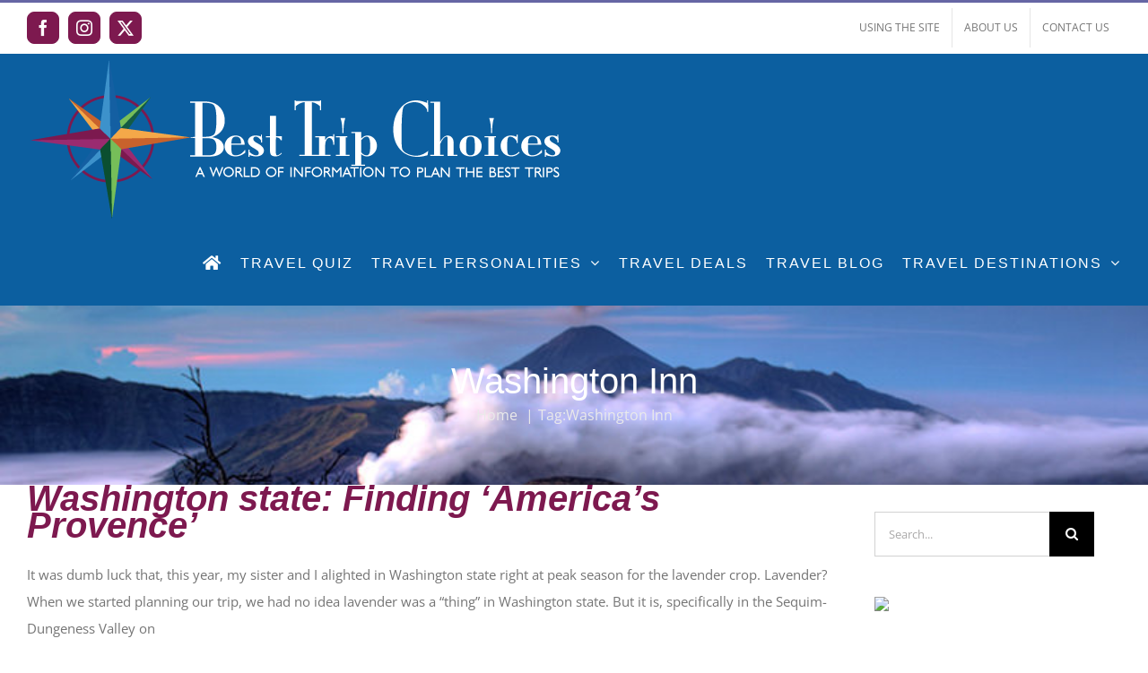

--- FILE ---
content_type: text/html; charset=utf-8
request_url: https://www.google.com/recaptcha/api2/aframe
body_size: 267
content:
<!DOCTYPE HTML><html><head><meta http-equiv="content-type" content="text/html; charset=UTF-8"></head><body><script nonce="9KoVILJHSVeFTllT987bWg">/** Anti-fraud and anti-abuse applications only. See google.com/recaptcha */ try{var clients={'sodar':'https://pagead2.googlesyndication.com/pagead/sodar?'};window.addEventListener("message",function(a){try{if(a.source===window.parent){var b=JSON.parse(a.data);var c=clients[b['id']];if(c){var d=document.createElement('img');d.src=c+b['params']+'&rc='+(localStorage.getItem("rc::a")?sessionStorage.getItem("rc::b"):"");window.document.body.appendChild(d);sessionStorage.setItem("rc::e",parseInt(sessionStorage.getItem("rc::e")||0)+1);localStorage.setItem("rc::h",'1768449741056');}}}catch(b){}});window.parent.postMessage("_grecaptcha_ready", "*");}catch(b){}</script></body></html>